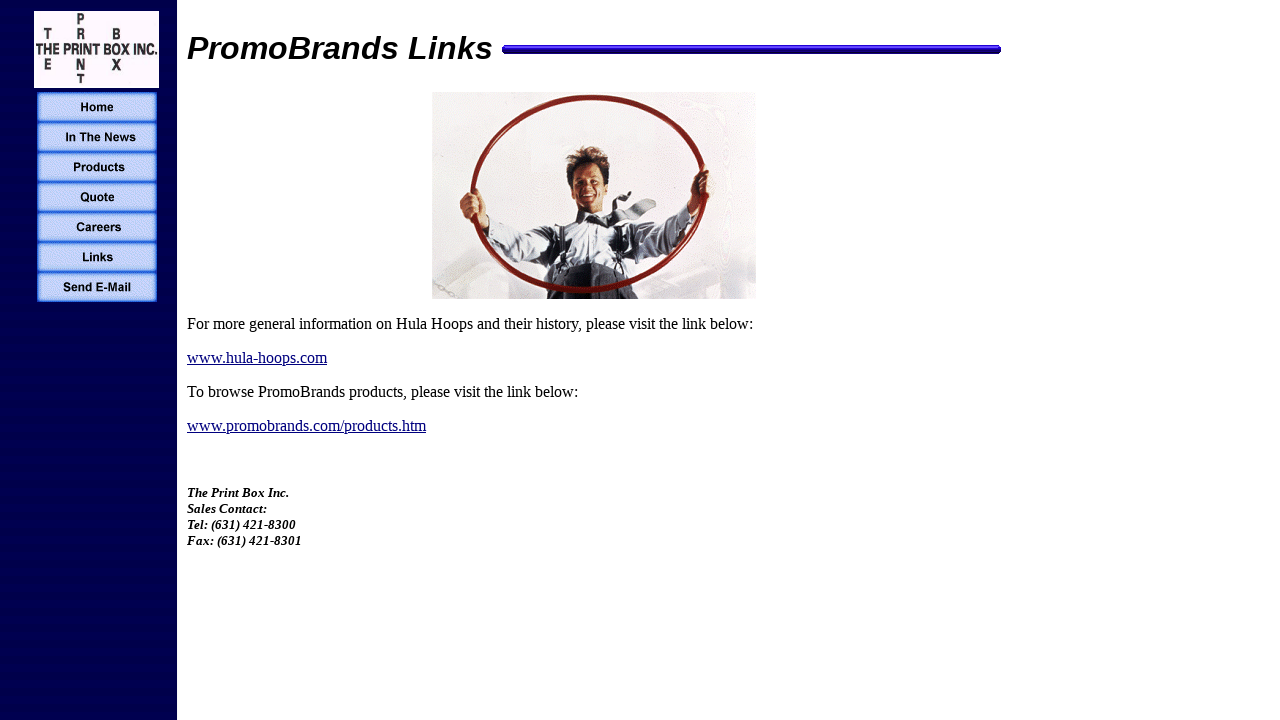

--- FILE ---
content_type: text/html
request_url: http://promobrands.com/links.htm
body_size: 1123
content:
<HTML>
 <HEAD>
  <TITLE>PromoBrands Links</TITLE>
  <META NAME="description" CONTENT="Hoola Hoop manufacturers.  Custom printed Hula Hoops are available.  Hula Hoops for wholesale, retail, and promotional use.">
  <META NAME="keywords" CONTENT="hula hoops, hoola hoops, custom printed hula hoops, hula-hoops">
  <META NAME="Author-Corporate" CONTENT="PromoBrands.com / Print Box Inc.">
  <META NAME="Publisher-email" CONTENT="info@promobrands.com">
  <META NAME="Content-Language" CONTENT="en-US">
  <!--Hoola Hoop manufacturers.  Custom printed Hula Hoops are available.  Hula Hoops for wholesale, retail, and promotional use.-->
 </HEAD>
 <BODY BACKGROUND="images/blupanel.gif" BGCOLOR="WHITE" LINK="#00007F">
  <P CONTENT"HTTP://WWW.PROMOBRANDS.COM/">
   <TABLE CELLPADDING="2" CELLSPACING="0" BORDER="0">
    <TR>
     <TD WIDTH="173" VALIGN=CENTER>
      <P ALIGN=CENTER>
       <!-- $MVD$:picsz("2","2") --><IMG SRC="images/trans.gif" ALIGN=BOTTOM WIDTH="170" HEIGHT="1" VSPACE="0" HSPACE="0" BORDER="0" LOOP="0"><BR>
       <!-- $MVD$:picsz("277","115") --><IMG SRC="images/gblogo2.gif" ALIGN=BOTTOM WIDTH="125" HEIGHT="77" VSPACE="0" HSPACE="0" BORDER="0" LOOP="0"></TD>
     <TD VALIGN=CENTER>
      <P ALIGN=LEFT>
       <B><FONT FACE="Verdana,Arial,Times New I2"><FONT SIZE="6"><I>PromoBrands Links</I> </FONT></FONT></B><IMG SRC="images/rule3.gif" ALIGN=BOTTOM WIDTH="499" HEIGHT="9" VSPACE="5" HSPACE="0" BORDER="0" LOOP="0"></TD>
    </TR>
    <TR>
     <TD WIDTH="173" VALIGN=TOP>
      <P ALIGN=CENTER>
       <A HREF="index.htm"><IMG SRC="images/compprof.gif" ALIGN=BOTTOM WIDTH="120" HEIGHT="30" VSPACE="0" HSPACE="0" BORDER="0" LOOP="0"></A><A HREF="news.htm"><IMG SRC="images/custserv.gif" ALIGN=BOTTOM WIDTH="120" HEIGHT="30" VSPACE="0" HSPACE="0" BORDER="0" LOOP="0"></A><A HREF="products.htm"><IMG SRC="images/product.gif" ALIGN=BOTTOM WIDTH="120" HEIGHT="30" VSPACE="0" HSPACE="0" BORDER="0" LOOP="0"></A><A HREF="quotes.htm"><IMG SRC="images/order.gif" ALIGN=BOTTOM WIDTH="120" HEIGHT="30" VSPACE="0" HSPACE="0" BORDER="0" LOOP="0"></A><A HREF="careers.htm"><IMG SRC="images/services.gif" ALIGN=BOTTOM WIDTH="120" HEIGHT="30" VSPACE="0" HSPACE="0" BORDER="0" LOOP="0"></A><A HREF="mailto:email@myweb.com"><IMG SRC="images/links.gif" ALIGN=BOTTOM WIDTH="120" HEIGHT="30" VSPACE="0" HSPACE="0" BORDER="0" LOOP="0"></A><A HREF="mailto:info@promobrands.com"><IMG SRC="images/email.gif" ALIGN=BOTTOM WIDTH="120" HEIGHT="30" VSPACE="0" HSPACE="0" BORDER="0" LOOP="0"></A></TD>
     <TD VALIGN=TOP>
      <P ALIGN=CENTER>
       <IMG SRC="images/hudsuc~1.gif" WIDTH="324" HEIGHT="207" VSPACE="0" HSPACE="0" BORDER="0"></P>
      <P ALIGN=LEFT>
       For more general information on Hula Hoops and their history, please 
       visit the link below:</P>
      <P ALIGN=LEFT>
       <A HREF="http://www.hula-hoops.com">www.hula-hoops.com</A></P>

<!--
<P ALIGN=LEFT>
       For custom glass blowing design, services, and fabrication, visit:</P>
      <P ALIGN=LEFT>
       <A HREF="http://www.kanikchung.com">Kanik Chung</A></P>-->


      <P ALIGN=LEFT>
       To browse PromoBrands products, please visit the link below:</P>
      <P ALIGN=LEFT>
       <A HREF="http://www.promobrands.com/products.htm">www.promobrands.com/products.htm</A></P>
      
      <P ALIGN=LEFT>
       <!-- $MVD$:spaceretainer() -->&nbsp;</P>
<ADDRESS>
       <B><FONT SIZE="2">The Print Box Inc.</FONT></B></ADDRESS>

 <ADDRESS>
       <B><FONT SIZE="2">Sales Contact:</FONT></B></ADDRESS>
       
<ADDRESS>
       <B><FONT SIZE="2">Tel: (631) 421-8300</FONT></B></ADDRESS>
      <ADDRESS>
       <B><FONT SIZE="2">Fax: (631) 421-8301</FONT></B></ADDRESS></TD>
    </TR>
   </TABLE>
 </BODY>
</HTML>